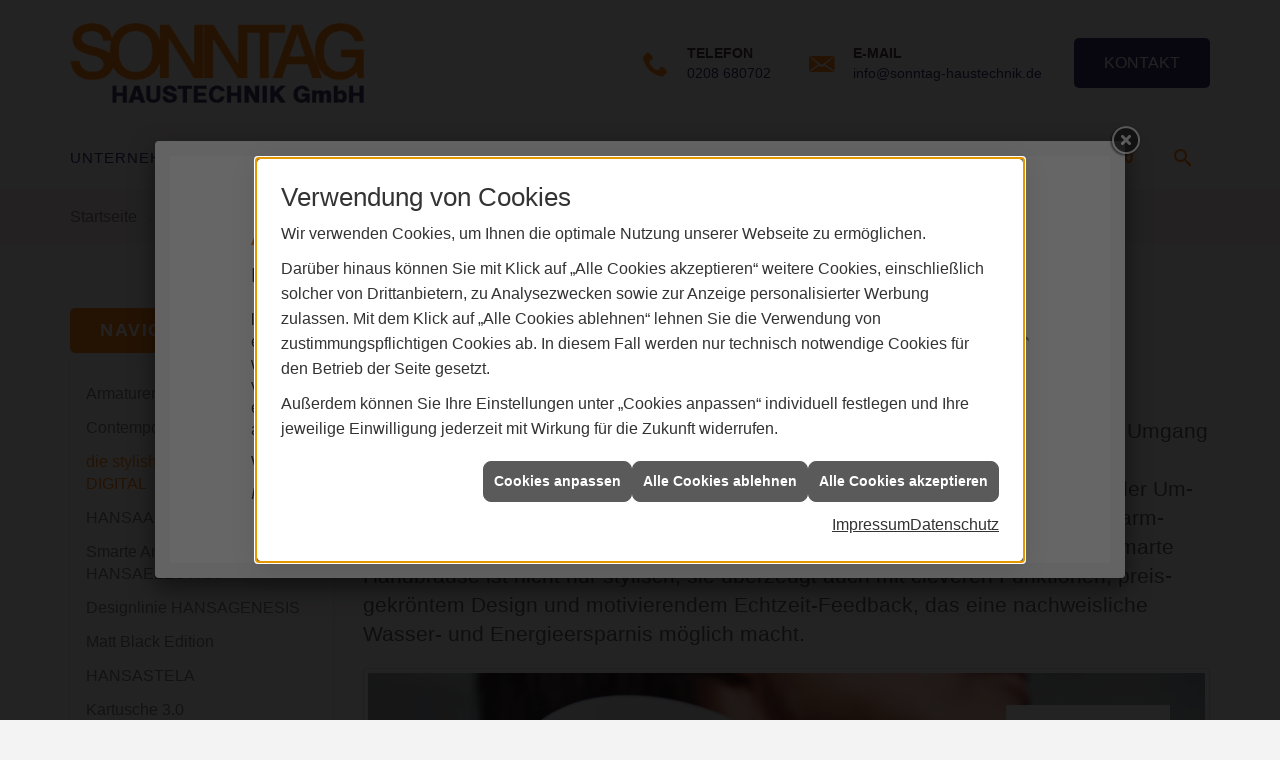

--- FILE ---
content_type: text/html; charset=utf-8
request_url: https://www.sonntag-haustechnik.de/marke_hersteller_produkte/hansa/neuheiten/hansaactivejet-digital
body_size: 9674
content:
<!DOCTYPE html><html lang="de"><head><title>HANSAACTIVEJET DIGITAL von HANSA - Sonntag Haustechnik GmbH</title><meta name="Content-Type" content="text/html;charset=utf-8"/><meta name="description" content="Wenn Wasser- und Energiesparen zum Erlebnis werden"/><meta name="robots" content="index, follow"/><meta name="keywords" content="Sanitär,Heizung,Klima,erneuerbare,regenerative,Energie,Oberhausen,Sonntag Haustechnik GmbH,sanitärinstallation,wasserinstallation,badezimmer,bad,bäder,badplanung,dusche,toilette,armaturen,sanitäranlagen,wasseraufbereitung,abwassertechnik,klempner,energieberatung,energiesparen,wärmepumpe,solar,solaranlage,solartechnik,solarwärme,solarthermie,solarstrom,solarenergie,sonnenenergie,pellets,regenwassernutzung,klimatechnik,klimaanlage,klimageräte,lüftung,lüftungstechnik,heizkörper,heizungsanlage,heizungsbau,heizungstechnik,gebäudetechnik,energietechnik,wärmetechnik,heizen,fußbodenheizung,gasheizung,ölheizung,zentralheizung,heizkessel,brennwert,heizgeräte"/><meta name="revisit-after" content="28 days"/><meta name="google-site-verification" content="wp3UST2okYfDDbgDsHJyKV9tXBJIl_YwTvx7BhZb708"/><meta name="viewport" content="width=device-width, initial-scale=1, minimum-scale=1"/><meta name="date" content="2026-01-20"/><meta property="og:type" content="website"/><meta property="og:locale" content="de-DE"/><meta property="og:site_name" content="Sonntag Haustechnik GmbH"/><meta property="og:url" content="https://www.sonntag-haustechnik.de/marke_hersteller_produkte/hansa/neuheiten/hansaactivejet-digital"/><meta property="article:published_time" content="2022-06-01T12:41:59"/><meta property="og:image" content="https://www.sonntag-haustechnik.de/scripts/get.aspx?media=/config/theme/og-image.png"/><meta property="og:image:secure_url" content="https://www.sonntag-haustechnik.de/scripts/get.aspx?media=/config/theme/og-image.png"/><meta property="og:title" content=" HANSAACTIVEJET DIGITAL von HANSA"/><meta property="twitter:title" content=" HANSAACTIVEJET DIGITAL von HANSA"/><meta property="twitter:card" content="summary"/><meta property="og:description" content="Wenn Wasser- und Energiesparen zum Erlebnis werden"/><meta property="twitter:description" content="Wenn Wasser- und Energiesparen zum Erlebnis werden"/><link href="https://www.sonntag-haustechnik.de/marke_hersteller_produkte/hansa/neuheiten/hansaactivejet-digital" rel="canonical"/><link href="https://www.sonntag-haustechnik.de/scripts/get.aspx?media=/config/theme/apple-touch-icon.png" rel="apple-touch-icon"/><link href="https://www.sonntag-haustechnik.de/scripts/get.aspx?media=/config/theme/favicon.ico" rel="shortcut icon" type="image/x-icon"/><link href="/scripts/get.aspx?media=/config/theme/css/include.min.css&v=06012026190721" rel="stylesheet" type="text/css"/><script type="application/ld+json">{"@context":"http://schema.org","@type":"LocalBusiness","name":"Sonntag Haustechnik GmbH","image":"www.sonntag-haustechnik.de/media/config/theme/logo.png","@id":"www.sonntag-haustechnik.de","url":"www.sonntag-haustechnik.de","telephone":"0208 680702","email":"info@sonntag-haustechnik.de","address":{"@type":"PostalAddress","streetAddress":"Bahnstraße 214","addressLocality":"Oberhausen","postalCode":"46147","addressCountry":"DE"},"geo":{"@type":"GeoCoordinates","latitude":"51.5266700","longitude":"6.7916200"},"sameAs":[]}</script></head><body class="body_layout layout_main" data-active-content-q="/marke_hersteller_produkte/hansa/neuheiten/hansaactivejet-digital" data-active-audience-q="kein" data-is-bot="true"><!-- IP = 22 --><!-- SID = ww2knab44wxwvzmrl3a3gr01 --><!-- ShopID = 9899 (-301) --><!-- AppMode = offline --><!-- Loc = 1 --><!-- Page generated = 20.01.2026 02:54:43 --><!-- Page rendering = 564 --><!-- Cached = False -->
 <a href="/scripts/kontakt/mail.aspx" rel="nofollow" style="display:none">Kontakt</a> 
<div class="visible-print"></div><nav id="mobile_menu"></nav><div id="layout_wrapper"><header class="hidden-print" id="layout_header"><div class="header_logobar_wrapper"><div class="container"><div class="header_logobar"><a class="header_logobar_logo" href="/home.aspx" target="_self" rel="noreferrer" title="Zur Startseite"><picture class="responsiveImageQ"><template class="sourceQ" data-src="/media/config/theme/logo.png" data-startwidth="" data-focus-x="0.5" data-focus-y="0.5" data-fancy="false" data-previewcode=""></template><img src="" alt="Logo"></picture></a><div class="header_logobar_contact hidden-xs"><ul><li class="hidden-xs hidden-sm" id="header_contact_phone"><span class="header_contact_icon iconSetQ iconSetQ-phone"></span><div><span class="header_contact_label">Telefon</span><span class="header_contact_value"><span class="value">0208 680702</span></span></div></li><li class="hidden-xs hidden-sm" id="header_contact_mail"><span class="header_contact_icon iconSetQ iconSetQ-mail"></span><div><span class="header_contact_label">E-Mail</span><span class="header_contact_value"><span class="value"><a title="E-Mail" data-q-trigger="ieQ.system.helper.uncrypt" data-q-uncrypt="105:110:102:111:64:115:111:110:110:116:97:103:45:104:97:117:115:116:101:99:104:110:105:107:46:100:101">fs@en.hitshagtdoncn-enoaiuk</a></span></span></div></li><li id="header_contact_btn" title="bitteAnpassen"><a href="/unternehmen/shk/kontakt" target="_self" rel="noreferrer" title="Mehr erfahren">Kontakt</a></li></ul></div></div></div></div><div class="header_navigation_wrapper"><div class="container"><div class="header_navigation"><nav class="header_navbar hidden-md hidden-lg"><div class="nav_toggle"><a class="header_menu_toggle" href="#mobile_menu" target="_self" title="Navigation öffnen"><span class="bar"></span><span class="bar"></span><span class="bar"></span></a><a class="header_menu_toggle_close" href="#mobile_menu" target="_self" title="Navigation schließen"><span class="bar"></span><span class="bar"></span></a></div></nav><nav class="header_navbar hidden-xs hidden-sm"><div class="main_menu"><ul><li class="dropdown_item single"><span title="Unternehmen">Unternehmen</span><div class="dropdown_content"><ul role="menu"   data-listing="standard"><li role="none"  ><a role="menuitem"   href="/unternehmen/shk/kundendienstanfrage" title="Kundendienstanfrage">Kundendienstanfrage</a></li><li role="none"  ><a role="menuitem"   href="/unternehmen/shk/ueber_uns" title="Über uns">Über uns</a></li><li role="none"  ><a role="menuitem"   href="/unternehmen/shk/leistungen" title="Leistungen">Leistungen</a></li><li role="none"  ><a role="menuitem"   href="/unternehmen/shk/umfrage" title="Zufriedenheitsumfrage">Zufriedenheitsumfrage</a></li><li role="none"  ><a role="menuitem"   href="/unternehmen/shk/recruiting" title="Jobs/Karriere">Jobs/Karriere</a></li><li role="none"  ><a role="menuitem"   href="/unternehmen/shk/kontakt" title="Kontakt">Kontakt</a></li><li role="none"  ><a role="menuitem"   href="/unternehmen/shk/vorort-plus" title="Warum wir?">Warum wir?</a></li></ul></div></li><li><a href="/unternehmen/shk/recruiting" target="_self" rel="noreferrer" title="Jobs + Karriere">Jobs / Karriere</a></li><li><a href="/marke_hersteller_produkte" target="_self" title="Markenwelt">Markenwelt</a></li><li class="dropdown_item single"><span title="Beratungswelt">Beratungswelt</span><div class="dropdown_content"><ul role="menu"   data-listing="standard"><li role="none"  ><a role="menuitem"   href="/shk/heizung" title="Heizungen & Heizsysteme">Heizungen & Heizsysteme</a></li><li role="none"  ><a role="menuitem"   href="/shk/badezimmer" title="Badezimmer">Badezimmer</a></li><li role="none"  ><a role="menuitem"   href="/shk/regenerative_energie" title="Erneuerbare Energien">Erneuerbare Energien</a></li><li role="none"  ><a role="menuitem"   href="/shk/lueftung" title="Wohraumlüftung & Lüftungsanlagen">Wohraumlüftung & Lüftungsanlagen</a></li><li role="none"  ><a role="menuitem"   href="/shk/wasser" title="Trink-, Regen- und Abwasser">Trink-, Regen- und Abwasser</a></li><li role="none"  ><a role="menuitem"   href="/shk/leck_ortung-rohrreinigung" title="Wasserschäden & Rohrprobleme">Wasserschäden & Rohrprobleme</a></li><li role="none"  ><a role="menuitem"   href="/shk/produkte-fuer-die-kueche" title="Küchenarmaturen">Küchen&shy;armaturen</a></li><li role="none"  ><a role="menuitem"   href="/shk/foerdermittel" title="Förderungen + Zuschüsse">Förderungen + Zuschüsse</a></li><li role="none"  ><a role="menuitem"   href="/shk/anwendungen" title="Tools + Rechner">Tools + Rechner</a></li><li role="none"  ><a role="menuitem"   href="/shk/news-innovationen" title="Aktuelle Themen">Aktuelle Themen</a></li><li role="none"  ><a role="menuitem"   href="/shk/inspirationen" title="Inspirationsgalerien">Inspirationsgalerien</a></li></ul></div></li><li><a href="/shop" target="_self" title="Produkte">Produkte</a><div class="clearfix"></div></li></ul><div class="clearfix"></div></div></nav><div class="header_navigation_icons"><ul><li class="header_btn_location" title="bitteAnpassen"><a href="/unternehmen/shk/kontakt" target="_self" rel="noreferrer" title="Jetzt Kontakt aufnehmen"><span class="iconSetQ iconSetQ-location"></span></a></li><li class="header_btn_phone hidden-md hidden-lg"><a class="iconSetQ iconSetQ-smartphone" href="tel:0208680702" title="Telefon"></a></li><li class="header_btn_mail hidden-md hidden-lg"><a class="iconSetQ iconSetQ-mail" title="E-Mail" data-q-uncrypt="105:110:102:111:64:115:111:110:110:116:97:103:45:104:97:117:115:116:101:99:104:110:105:107:46:100:101"></a></li><li class="header_btn_watchlist"><a href="#" title="Ihre Merkliste" data-q-trigger="ieQ.system.window.open" data-q-url="/unternehmen/shk/merkliste?hdModus=" data-q-windowname="_self"><span class="iconSetQ iconSetQ-notelist-view"></span><span class="badge" title="Ihre Merkliste" data-q-mlcount="true" data-count="0">0</span></a></li><li class="header_btn_search"><a class="header_search_icon" href="#" target="_self" title="Suchen"><span class="iconSetQ iconSetQ-search"></span></a><div class="header_btn_search_form" id="header_search_form"><form action="/scripts/csearch.aspx" id="csuche" name="csuche" data-q-show-pending-on="submit" method=get enctype=multipart/form-data role="search"    ><div class="input-group"><input class="form-control form-control" aria-label="Webseite durchsuchen"   placeholder="Suche ..." maxlength="200" title="Ihre Suche" id="suchbgr" name="suchbgr" type="text"/><input class="form-control" aria-label="Webseite durchsuchen"   value="HBPCM" id="SearchSpecs" name="SearchSpecs" type="hidden"/><input class="form-control" aria-label="Webseite durchsuchen"   value="false" id="ShowSpecs" name="ShowSpecs" type="hidden"/><input class="form-control" aria-label="Webseite durchsuchen"   value="5" id="DefCount" name="DefCount" type="hidden"/><input class="form-control" aria-label="Webseite durchsuchen"   value="HBPCM" id="ResOrder" name="ResOrder" type="hidden"/><div class="input-group-btn"><button class="btn btn-primary iconSetQ iconSetQ-search" id="sub" title="Suchen" type="submit"><span class="sr-only">Suchen</span></button></div></div></form></div></li></ul></div></div></div></div></header><div id="layout_boxed_wrapper"><nav class="hidden-print" id="layout_breadcrumb"><div class="container"><ol class="breadcrumb"><li><a href="https://www.sonntag-haustechnik.de" rel="noreferrer">Startseite</a></li><li><a href="/marke_hersteller_produkte" rel="noreferrer">Markenwelt</a></li><li><a href="/marke_hersteller_produkte/hansa" rel="noreferrer">HANSA</a></li><li><a href="/marke_hersteller_produkte/hansa/neuheiten" rel="noreferrer">Aktuelles</a></li><li class="active" aria-current="page"  >die stylishe HANSAACTIVEJET DIGITAL</li></ol></div></nav><main id="layout_main"><div class="container"><div class="row"><div class="hidden-xs hidden-sm hidden-print col-xs-12 col-sm-12 col-md-3 col-lg-3"><aside id="layout_sidebar"><h3 class="sidebar_title">Navigation</h3><ul class="sidebar_menu" role="menu"   data-listing="standard"><li role="none"  ><a role="menuitem"   href="/marke_hersteller_produkte/hansa/neuheiten/bathroom-colors" title="Armaturen in neuen Farben">Armaturen in neuen Farben</a></li><li role="none"  ><a role="menuitem"   href="/marke_hersteller_produkte/hansa/neuheiten/contemporary-kitchen" title="Contemporary Kitchen">Contemporary Kitchen</a></li><li role="none"  ><a role="menuitem"   href="/marke_hersteller_produkte/hansa/neuheiten/hansaactivejet-digital" title="die stylishe HANSAACTIVEJET DIGITAL ">die stylishe HANSAACTIVEJET DIGITAL </a></li><li role="none"  ><a role="menuitem"   href="/marke_hersteller_produkte/hansa/neuheiten/hansaaurelia" title="HANSAAURELIA">HANSAAURELIA</a></li><li role="none"  ><a role="menuitem"   href="/marke_hersteller_produkte/hansa/neuheiten/hansaelectra" title="Smarte Armatur HANSAELECTRA">Smarte Armatur HANSAELECTRA</a></li><li role="none"  ><a role="menuitem"   href="/marke_hersteller_produkte/hansa/neuheiten/hansagenesis" title="Designlinie HANSAGENESIS">Designlinie HANSAGENESIS</a></li><li role="none"  ><a role="menuitem"   href="/marke_hersteller_produkte/hansa/neuheiten/hansamattblack" title="Matt Black Edition">Matt Black Edition</a></li><li role="none"  ><a role="menuitem"   href="/marke_hersteller_produkte/hansa/neuheiten/hansastela" title="HANSASTELA">HANSASTELA</a></li><li role="none"  ><a role="menuitem"   href="/marke_hersteller_produkte/hansa/neuheiten/hansavantis" title="Kartusche 3.0">Kartusche 3.0</a></li><li role="none"  ><a role="menuitem"   href="/marke_hersteller_produkte/hansa/neuheiten/hansavantis-style" title="HANSAVANTIS Style">HANSAVANTIS Style</a></li><li role="none"  ><a role="menuitem"   href="/marke_hersteller_produkte/hansa/neuheiten/hansaviva" title="HANSAVIVA">HANSAVIVA</a></li></ul></aside></div><div class="layout_main-col-print col-xs-12 col-sm-12 col-md-9 col-lg-9"><section id="layout_content"><div class="pull-right layout_aktionsleiste hidden-print"></div><div class="clearfix"></div>

<article><header><h1>Digitale Handbrause von HANSA<br><small>Wenn Wasser- und Energiesparen zum Erlebnis werden<br></small></h1><p class="lead">Immer mehr Verbrauchern liegen die Themen Nach­haltig­keit und ein bewusster Umgang mit Ressourcen am Herzen. Der Wunsch, das eigene Verhalten ent­sprechend anzupassen und dabei gleichzeitig Energie- und Kosten zu sparen, ist da – an der Um­setzung scheitert es im Alltag jedoch häufig. Zum Beispiel beim Duschen mit Warm­wasser. Hier sorgt HANSAACTIVEJET DIGITAL ab sofort für Abhilfe: Die neue smarte Hand­brause ist nicht nur stylisch, sie über­zeugt auch mit cleveren Funktionen, preis­gekröntem Design und motivie­rendem Echtzeit-Feed­back, das eine nachweisliche Wasser- und Energie­ersparnis möglich macht.</p></header><div class="row"><div class="col-xs-12 col-sm-12 col-md-12 col-lg-12"><picture class="responsiveImageQ img-rounded img-thumbnail"><template class="sourceQ" data-src="/media/de/shk/news-innovationen/neuheiten-messe-ish/hansa-2021.jpg" data-startwidth="" data-focus-x="0.5" data-focus-y="0.5" data-fancy="false" data-previewcode=""></template><img src="" alt="Messeneuheiten "></picture></div></div><main><p>Warmes Wasser ist einer der größten Energie­ver­braucher und CO2-Verursacher im privaten Haus­halt. Dabei werden insgesamt mehr als zwei Drittel davon beim täg­lichen Duschen genutzt. So entspricht der Energie­verbrauch für eine Minute Duschen dem Verbrauch für einen ganzen Tag Beleuchtung in einem 3-Personen Haushalt. Damit Nutzer den Wasser- und Energie­verbrauch des täglichen Dusch­rituals gezielt kon­trollieren und senken können, ist eine innovative Lösung gefragt, die das tatsächliche Ausmaß des individuellen Dusch­verhaltens sichtbar macht.</p><div class="row marginQ-bottom"><div class="col-xs-12 col-sm-6 col-md-6 col-lg-6"><figure><picture class="responsiveImageQ" title="HANSA"><template class="sourceQ" data-src="/media/de/marke_hersteller_produkte/hansa/neuheiten/hansaactivejet-digital/milieu_800x800.jpg" data-startwidth="401" data-focus-x="0.5" data-focus-y="0.5" data-fancy="true" data-previewcode=""></template><template class="sourceQ" data-src="/media/de/marke_hersteller_produkte/hansa/neuheiten/hansaactivejet-digital/milieu_400x400.jpg" data-startwidth="" data-focus-x="0.5" data-focus-y="0.5" data-fancy="false" data-previewcode=""></template><img src="" title="HANSA" rel="newsgalerie" alt="HANSA"></picture><figcaption class="text-muted"><small>Foto: Hansa Armaturen GmbH</small><br></figcaption></figure></div><div class="col-xs-12 col-sm-6 col-md-6 col-lg-6"><figure><picture class="responsiveImageQ" title="HANSA"><template class="sourceQ" data-src="/media/de/marke_hersteller_produkte/hansa/neuheiten/hansaactivejet-digital/awards_800x800.jpg" data-startwidth="401" data-focus-x="0.5" data-focus-y="0.5" data-fancy="true" data-previewcode=""></template><template class="sourceQ" data-src="/media/de/marke_hersteller_produkte/hansa/neuheiten/hansaactivejet-digital/awards_400x400.jpg" data-startwidth="" data-focus-x="0.5" data-focus-y="0.5" data-fancy="false" data-previewcode=""></template><img src="" title="HANSA" rel="newsgalerie" alt="HANSA"></picture><figcaption class="text-muted"><small>Foto: Hansa Armaturen GmbH</small><br></figcaption></figure></div></div><h2>Innovative Lösung: Handbrause mit Echtzeit-Feedback</h2><p>Auf das wachsende Bedürfnis nach wasser- und energie­sparenden Produkten reagiert HANSA mit einer smarten, digitalen Hand­brause. Die neue HANSAACTIVEJET DIGITAL ermög­licht einen nach­haltigen Verbrauch und unterstützt den Nutzer dabei, sein Verhalten auf einfache, effektive Art und Weise zu optimieren. Ähnlich wie bei Sport­uhren und Schritt­zählern, setzt die Hand­brause auf numerisches Echt­zeit-Feedback: So messen Sensoren den Wasser­fluss und die Temperatur am Dusch­kopf und geben diese Information an den Ver­braucher wieder. Wasser- und Energie­verbrauch können während und nach dem Duschen auf der Rück­seite der Hand­brause auf einem integrierten LCD-Display abgelesen werden. Zusätzlich zur Anzeige des Ver­brauchs helfen Icons in Blätterform die Nach­haltig­keit des Dusch­gangs zu beurteilen. Analog zum Wasser- und Energie­verbrauch verringert sich die Anzahl der Blätter von fünf bis null. Für eine zusätz­liche Visualisierung sorgt eine farbige LED-Anzeige auf der Vorder­seite der Brause. Je nach Verbrauch und Wasser­temperatur wechselt die Farbe während des Duschens von Grün über Orange bis hin zu Rot. Der Nutzer erhält somit in Echt­zeit eine Rückmeldung, kann sein Handeln entsprechend einordnen und an persönliche Ziele anpassen. Der Schlüssel für einen bewussteren Umgang mit den Ressourcen liegt dabei nicht in Ein­schränkungen – wie etwa nur noch kalt zu duschen – sondern in motivierendem Feed­back und Erfolgs­erlebnissen. Die Hand­brause zeigt auf, dass schon eine kaum spürbare Reduzierung der Dusch­tempe­ratur deutlich Energie einspart. Dem Nutzer wird so bei jedem Dusch­bad das Po­ten­zial geboten, den eigenen ökologischen Fuß­abdruck zu verbessern. Eine Win-Win-Situation für Mensch und Natur. Denn mit sinkendem Verbrauch redu­zieren sich nicht nur die Kosten für Wasser und Energie, auch die Umwelt profitiert von dem bis zu 24 Prozent geringeren CO2-Ausstoß.*</p><h2>Intelligente Technik und modernes Design</h2><p>Die smarte Technik im Inneren der Hand­brause stammt aus dem Hause Amphiro. Das Schweizer Tech­nologie­unternehmen gehört seit 2018 zur Oras Group und steht für hohe Kompetenz in den Bereichen Energie­effizienz, innovative Produkt­entwick­lungen und Internet der Dinge (IoT). Aspekte, die sich auch in den Funktions­weisen der neuen HANSAACTIVEJET DIGITAL wider­spiegeln. So gewinnen alle Komponenten der digitalen Handbrause ihre Energie über eine kleine Turbine – eine Art „Mini-Generator“ – direkt aus dem Wasser­fluss. Durch die Selbst­versor­gung werden Batterien oder ein Netz­anschluss daher nicht benötigt. Ins­gesamt kann die Brause Daten von über 100 Dusch­vorgängen abspeichern. Besonders smart: Um langfristige Entwick­lungen nach­zuverfolgen, lässt sich die Bluetooth®-fähige HANSAACTIVEJET DIGITAL zudem mit einer praktischen App verbinden.</p><p>Der Wunsch nach ansprechendem Design – neben intelli­genter Technik im Inneren – wird gleicher­maßen erfüllt, so zeichnet sich die digitale Handbrause durch ein ebenso stylisches wie zeitlos modernes Erscheinungsbild aus. Verantwortlich für die stilvolle, in sich geschlossene Optik ist die renom­mierte Design­schmiede NOA. Den Designern ist es hier er­neut gelungen, elegantes Design, harmo­nisch fließende Über­gänge und zukunfts­weisende Funktionalität ideal miteinander zu vereinen. Kombinierbar mit jedem vorhandenen Dusch­system integriert sich die neue HANSAACTIVEJET DIGITAL perfekt in alle Bad­stile und ermöglicht auf inno­vative, smarte und unter­halt­same Weise einen nachhaltigen Wasser- und Energie­verbrauch im Alltag.</p><h2>Preisgekröntes Design</h2><p>Die HANSAACTIVEJET DIGITAL gehört zu den Preis­trägern gleich zweier renom­mierter Design-Awards. So wurde die digitale Hand­brause bei den German Design Awards 2021 sogar in zwei Kategorien für heraus­ragende Design­qualität ausgezeichnet: „Bad und Well­ness“ sowie „Eco Design“. Der German Design Award zählt zu den renom­miertesten Design-Awards welt­weit und wird von einer hoch­karätig besetzen, inter­nationalen Fachjury verliehen. Im Rahmen der ICONIC AWARDS erhielt sie ihre dritte Aus­zeichnung und das Prädikat „best of best“ im Wett­bewerb Inno­vative Interior 2021 verliehen. Die ICONIC AWARDS prämieren jährlich heraus­ragende Design­leistungen der Einrich­tungs­branche und ihrer Partner.</p><p><small>*Die zugrundeliegenden Amphiro Studien sind mit dem Produktkonzept der vorherigen Generation durchgeführt worden.</small></p></main></article><div class="insertcontent"><div class="creatorreferenceconsultingworld"><p class="marginQ-top"><strong>HINWEIS:</strong> Verantwortlich für den Inhalt dieser Seite ist die ieQ-systems SHK GmbH &amp; Co. KG</p></div></div>

</section></div></div></div></main></div><footer class="hidden-print" id="layout_footer"><div class="layout_footer_top"><div class="container"><div class="row"><div class="col-xs-12 col-sm-4 col-md-4 col-lg-4"><div class="footer_card footer_anschrift"><h3 class="footer_title">Anschrift</h3><ul><li><span class="iconSetQ iconSetQ-location"></span><div class="insertfirmendaten" data-trennzeichen="umbruch"><div class="insertfirmendaten_item insertfirmendaten_name"><span class="insertfirmendaten_value">Sonntag Haustechnik GmbH</span></div><div class="insertfirmendaten_item insertfirmendaten_street"><span class="insertfirmendaten_value">Bahnstraße 214</span></div><div class="insertfirmendaten_item insertfirmendaten_postalcity"><span class="insertfirmendaten_value">46147 Oberhausen</span></div></div></li></ul></div></div><div class="col-xs-12 col-sm-4 col-md-4 col-lg-4"><div class="footer_card footer_kontakt"><h3 class="footer_title">Kontakt</h3><ul><li><span class="iconSetQ iconSetQ-phone"></span><div class="hidden-xs hidden-sm"><div class="insertfirmendaten" data-trennzeichen=""><span class="insertfirmendaten_value">0208 680702</span></div></div><div class="hidden-md hidden-lg"><div class="insertfirmendaten" data-trennzeichen=""><span class="insertfirmendaten_value"><a href="tel:0208680702" title="0208 680702">0208 680702</a></span></div></div></li><li><span class="iconSetQ iconSetQ-mail"></span><div class="insertfirmendaten" data-trennzeichen=""><span class="insertfirmendaten_value"><a title="E-Mail" data-q-trigger="ieQ.system.helper.uncrypt" data-q-uncrypt="105:110:102:111:64:115:111:110:110:116:97:103:45:104:97:117:115:116:101:99:104:110:105:107:46:100:101">fhcnhtntn@un-akaodgieoie.ss</a></span></div></li></ul></div></div><div class="col-xs-12 col-sm-4 col-md-4 col-lg-4"><div class="footer_card footer_zeiten"><h3 class="footer_title">Büro-Zeiten</h3><ul><li><span class="iconSetQ iconSetQ-clock"></span><div class="insertfirmendaten" data-trennzeichen=""><span class="insertfirmendaten_value">Mo. - Fr.: 8:30 - 12:30 Uhr und <br>Mo.-Do.: 14:00 - 16:00 Uhr</span></div></li></ul></div></div></div></div></div><div class="container-fluid"><iframe class="googlemapsQ dynamicMap" width="100%" height="450px" frameborder="0" style="border:0" data-src="https://www.google.com/maps/embed/v1/place?q=Bahnstraße%20214,46147,Oberhausen&zoom=14&key=AIzaSyBtUVcIJM2wYvsD0_OxNNvHjPix9QAoJdU" title="Google Maps"></iframe></div><div class="layout_footer_bottom"><div class="container"><ul class="list-inline"><li><a href="/home.aspx" rel="noreferrer"><small>Home</small></a></li><li><a href="/shop" rel="noreferrer"><small>Produkte</small></a></li><li><a href="/recht/impressum" rel="noreferrer"><small>Impressum</small></a></li><li><a href="/unternehmen/shk/kontakt" rel="noreferrer"><small>Kontakt</small></a></li><li><a href="/recht/datenschutz" rel="noreferrer"><small>Datenschutz</small></a></li><li><a class="q0_a11y_nav" href="/sitemap" rel="noreferrer"><small>Sitemap</small></a></li><li><a class="open-cookieManagerQ" href="javascript:ieQ.cookie.showManager('md')" rel="noreferrer"><small>Verwaltung der Cookies</small></a></li></ul><p><span class="false_footnote"><small>© 20.01.2026 Sonntag Haustechnik GmbH </small></span></p></div></div></footer></div><a class="back_to_top hidden-print" href="#layout_header" target="_self" title="Nach oben">Zum Seitenanfang</a><link href="/functions.js?fqnames=css=/config/theme/css/ieq_global/site_notice&v=06012026190721" rel="stylesheet" type="text/css"/><script src="/scripts/get.aspx?media=/config/theme/js/include.min.js&v=14012026181659" type="text/javascript"></script><script async="async" src="/functions.js?fqnames=js=/config/theme/js/ieq_global/site_notice&v=14012026181659" type="text/javascript"></script></body></html>

--- FILE ---
content_type: text/html; charset=utf-8
request_url: https://www.sonntag-haustechnik.de/scripts/getieqcmsdata.aspx?function=InsertContent&param=kurzfassung=true;content=/de/hinweis;wrapperclass=q0_site_notice&layout=6&mode=html&lpath=true
body_size: 716
content:
<div class="q0_site_notice"><section id="layout_auslastung"><div class="row equalHeightQ verticallyCenteredQ"><div class="col-xs-12 col-sm-8 col-md-8 col-lg-8 col-sm-offset-1"><h2>Auftragsstopp für Neukunden!!!</h2><p class="lead">Liebe Kunden, liebe Interessenten,</p><p>leider sind wir momentan nicht in der Lage, neue Aufträge anzu­nehmen, und legen einen vorüber­gehen­den Auftrags­stopp für Neukundenaufträge ein. In dieser Zeit werden wir unsere volle Kon­zen­tration auf die saubere und pünkt­liche Bearbeitung der vor­han­denen Aufträge legen und versuchen, für die oben be­schrieben­en Hindernisse eine Lösung zu finden. Wir bitten Sie, während­dessen auch von informellen Anfragen abzu­sehen.</p><p>Wir danken für Ihr Verständnis!</p><p><em>Ihr Team von Sonntag Haustechnik GmbH</em></p></div><div class="col-xs-6 col-sm-2 col-md-2 col-lg-2 col-xs-offset-3 col-sm-offset-0"><picture class="responsiveImageQ"><template class="sourceQ" data-src="/media/config/theme/grafik_auslastung.png" data-startwidth="" data-focus-x="0.5" data-focus-y="0.5" data-fancy="false" data-previewcode=""></template><img src="" alt="Grafik Auslastung"></picture></div></div></section></div>

--- FILE ---
content_type: text/javascript; charset=utf-8
request_url: https://www.sonntag-haustechnik.de/functions.js?fqnames=js=/config/theme/js/ieq_global/site_notice&v=14012026181659
body_size: 488
content:


!(function() {
    var content = "/de/hinweis";
    var wrapperClass = "q0_site_notice";
    var url = [
        document.location.origin,
        "/scripts/getieqcmsdata.aspx?",
        "function=InsertContent",
        "&param=kurzfassung=true;content=",
        content,
        ";wrapperclass=",
        wrapperClass,
        "&layout=6&mode=html&lpath=true",
        (!!ieQ.document.GET.nocache) ? "&nocache=" + ieQ.document.GET.nocache : ""        
    ].join("");

    $.ajax(url)
    .then(function(html, status, xhr) {
        if (xhr.readyState === 4 && xhr.status === 200) {
            $.fancybox(html, {
                wrapCSS: wrapperClass + "_wrap",
                beforeShow: function() {
                    $(this.wrap).find("a").on("click", function() {
                        ieQ.cookie.setItem("site_notice_displayed", true)
                    });                },
                afterShow: function() {
                    $(this.wrap).trigger("resize");
                },
                afterClose: function() {
                    ieQ.cookie.setItem("site_notice_displayed", true)
                }
            })
        }
    })        
}());


